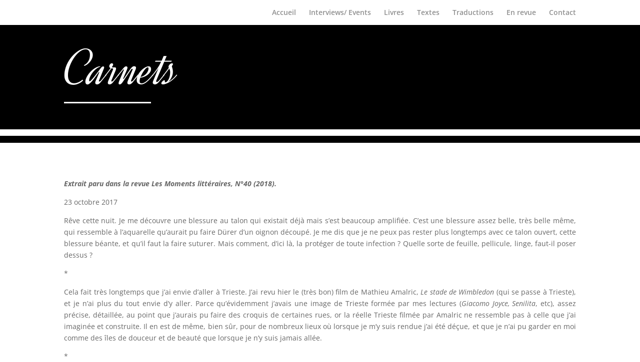

--- FILE ---
content_type: text/css
request_url: https://anneserre.fr/wp-content/uploads/useanyfont/uaf.css?ver=1760533528
body_size: 74
content:
				@font-face {
					font-family: 'rinstonia';
					src: url('/wp-content/uploads/useanyfont/190805010502Rinstonia.woff') format('woff');
					  font-display: auto;
				}

				.rinstonia{font-family: 'rinstonia' !important;}

		